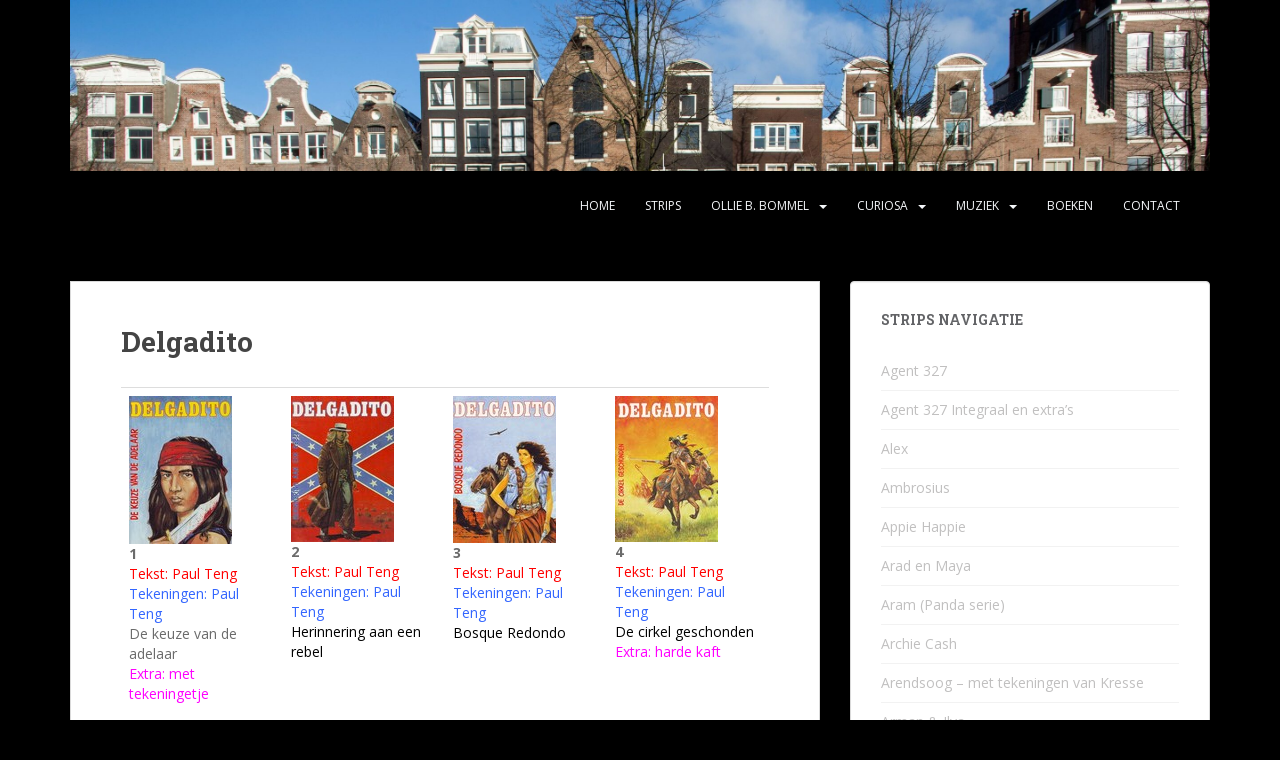

--- FILE ---
content_type: text/html; charset=UTF-8
request_url: https://kohlerskatalogus.nl/delgadito/
body_size: 11178
content:
<!doctype html>
<!--[if !IE]>
<html class="no-js non-ie" lang="nl-NL"> <![endif]-->
<!--[if IE 7 ]>
<html class="no-js ie7" lang="nl-NL"> <![endif]-->
<!--[if IE 8 ]>
<html class="no-js ie8" lang="nl-NL"> <![endif]-->
<!--[if IE 9 ]>
<html class="no-js ie9" lang="nl-NL"> <![endif]-->
<!--[if gt IE 9]><!-->
<html class="no-js" lang="nl-NL"> <!--<![endif]-->
<head>
<meta charset="UTF-8">
<meta name="viewport" content="width=device-width, initial-scale=1">
<meta name="theme-color" content="#000000">
<link rel="profile" href="http://gmpg.org/xfn/11">

<title>Delgadito &#8211; Kohlerskatalogus</title>
<meta name='robots' content='max-image-preview:large' />
<link rel='dns-prefetch' href='//fonts.googleapis.com' />
<link rel="alternate" type="application/rss+xml" title="Kohlerskatalogus &raquo; feed" href="https://kohlerskatalogus.nl/feed/" />
<link rel="alternate" type="application/rss+xml" title="Kohlerskatalogus &raquo; reacties feed" href="https://kohlerskatalogus.nl/comments/feed/" />
<link rel="alternate" title="oEmbed (JSON)" type="application/json+oembed" href="https://kohlerskatalogus.nl/wp-json/oembed/1.0/embed?url=https%3A%2F%2Fkohlerskatalogus.nl%2Fdelgadito%2F" />
<link rel="alternate" title="oEmbed (XML)" type="text/xml+oembed" href="https://kohlerskatalogus.nl/wp-json/oembed/1.0/embed?url=https%3A%2F%2Fkohlerskatalogus.nl%2Fdelgadito%2F&#038;format=xml" />
<style id='wp-img-auto-sizes-contain-inline-css' type='text/css'>
img:is([sizes=auto i],[sizes^="auto," i]){contain-intrinsic-size:3000px 1500px}
/*# sourceURL=wp-img-auto-sizes-contain-inline-css */
</style>
<style id='wp-emoji-styles-inline-css' type='text/css'>

	img.wp-smiley, img.emoji {
		display: inline !important;
		border: none !important;
		box-shadow: none !important;
		height: 1em !important;
		width: 1em !important;
		margin: 0 0.07em !important;
		vertical-align: -0.1em !important;
		background: none !important;
		padding: 0 !important;
	}
/*# sourceURL=wp-emoji-styles-inline-css */
</style>
<style id='wp-block-library-inline-css' type='text/css'>
:root{--wp-block-synced-color:#7a00df;--wp-block-synced-color--rgb:122,0,223;--wp-bound-block-color:var(--wp-block-synced-color);--wp-editor-canvas-background:#ddd;--wp-admin-theme-color:#007cba;--wp-admin-theme-color--rgb:0,124,186;--wp-admin-theme-color-darker-10:#006ba1;--wp-admin-theme-color-darker-10--rgb:0,107,160.5;--wp-admin-theme-color-darker-20:#005a87;--wp-admin-theme-color-darker-20--rgb:0,90,135;--wp-admin-border-width-focus:2px}@media (min-resolution:192dpi){:root{--wp-admin-border-width-focus:1.5px}}.wp-element-button{cursor:pointer}:root .has-very-light-gray-background-color{background-color:#eee}:root .has-very-dark-gray-background-color{background-color:#313131}:root .has-very-light-gray-color{color:#eee}:root .has-very-dark-gray-color{color:#313131}:root .has-vivid-green-cyan-to-vivid-cyan-blue-gradient-background{background:linear-gradient(135deg,#00d084,#0693e3)}:root .has-purple-crush-gradient-background{background:linear-gradient(135deg,#34e2e4,#4721fb 50%,#ab1dfe)}:root .has-hazy-dawn-gradient-background{background:linear-gradient(135deg,#faaca8,#dad0ec)}:root .has-subdued-olive-gradient-background{background:linear-gradient(135deg,#fafae1,#67a671)}:root .has-atomic-cream-gradient-background{background:linear-gradient(135deg,#fdd79a,#004a59)}:root .has-nightshade-gradient-background{background:linear-gradient(135deg,#330968,#31cdcf)}:root .has-midnight-gradient-background{background:linear-gradient(135deg,#020381,#2874fc)}:root{--wp--preset--font-size--normal:16px;--wp--preset--font-size--huge:42px}.has-regular-font-size{font-size:1em}.has-larger-font-size{font-size:2.625em}.has-normal-font-size{font-size:var(--wp--preset--font-size--normal)}.has-huge-font-size{font-size:var(--wp--preset--font-size--huge)}.has-text-align-center{text-align:center}.has-text-align-left{text-align:left}.has-text-align-right{text-align:right}.has-fit-text{white-space:nowrap!important}#end-resizable-editor-section{display:none}.aligncenter{clear:both}.items-justified-left{justify-content:flex-start}.items-justified-center{justify-content:center}.items-justified-right{justify-content:flex-end}.items-justified-space-between{justify-content:space-between}.screen-reader-text{border:0;clip-path:inset(50%);height:1px;margin:-1px;overflow:hidden;padding:0;position:absolute;width:1px;word-wrap:normal!important}.screen-reader-text:focus{background-color:#ddd;clip-path:none;color:#444;display:block;font-size:1em;height:auto;left:5px;line-height:normal;padding:15px 23px 14px;text-decoration:none;top:5px;width:auto;z-index:100000}html :where(.has-border-color){border-style:solid}html :where([style*=border-top-color]){border-top-style:solid}html :where([style*=border-right-color]){border-right-style:solid}html :where([style*=border-bottom-color]){border-bottom-style:solid}html :where([style*=border-left-color]){border-left-style:solid}html :where([style*=border-width]){border-style:solid}html :where([style*=border-top-width]){border-top-style:solid}html :where([style*=border-right-width]){border-right-style:solid}html :where([style*=border-bottom-width]){border-bottom-style:solid}html :where([style*=border-left-width]){border-left-style:solid}html :where(img[class*=wp-image-]){height:auto;max-width:100%}:where(figure){margin:0 0 1em}html :where(.is-position-sticky){--wp-admin--admin-bar--position-offset:var(--wp-admin--admin-bar--height,0px)}@media screen and (max-width:600px){html :where(.is-position-sticky){--wp-admin--admin-bar--position-offset:0px}}

/*# sourceURL=wp-block-library-inline-css */
</style><style id='global-styles-inline-css' type='text/css'>
:root{--wp--preset--aspect-ratio--square: 1;--wp--preset--aspect-ratio--4-3: 4/3;--wp--preset--aspect-ratio--3-4: 3/4;--wp--preset--aspect-ratio--3-2: 3/2;--wp--preset--aspect-ratio--2-3: 2/3;--wp--preset--aspect-ratio--16-9: 16/9;--wp--preset--aspect-ratio--9-16: 9/16;--wp--preset--color--black: #000000;--wp--preset--color--cyan-bluish-gray: #abb8c3;--wp--preset--color--white: #ffffff;--wp--preset--color--pale-pink: #f78da7;--wp--preset--color--vivid-red: #cf2e2e;--wp--preset--color--luminous-vivid-orange: #ff6900;--wp--preset--color--luminous-vivid-amber: #fcb900;--wp--preset--color--light-green-cyan: #7bdcb5;--wp--preset--color--vivid-green-cyan: #00d084;--wp--preset--color--pale-cyan-blue: #8ed1fc;--wp--preset--color--vivid-cyan-blue: #0693e3;--wp--preset--color--vivid-purple: #9b51e0;--wp--preset--gradient--vivid-cyan-blue-to-vivid-purple: linear-gradient(135deg,rgb(6,147,227) 0%,rgb(155,81,224) 100%);--wp--preset--gradient--light-green-cyan-to-vivid-green-cyan: linear-gradient(135deg,rgb(122,220,180) 0%,rgb(0,208,130) 100%);--wp--preset--gradient--luminous-vivid-amber-to-luminous-vivid-orange: linear-gradient(135deg,rgb(252,185,0) 0%,rgb(255,105,0) 100%);--wp--preset--gradient--luminous-vivid-orange-to-vivid-red: linear-gradient(135deg,rgb(255,105,0) 0%,rgb(207,46,46) 100%);--wp--preset--gradient--very-light-gray-to-cyan-bluish-gray: linear-gradient(135deg,rgb(238,238,238) 0%,rgb(169,184,195) 100%);--wp--preset--gradient--cool-to-warm-spectrum: linear-gradient(135deg,rgb(74,234,220) 0%,rgb(151,120,209) 20%,rgb(207,42,186) 40%,rgb(238,44,130) 60%,rgb(251,105,98) 80%,rgb(254,248,76) 100%);--wp--preset--gradient--blush-light-purple: linear-gradient(135deg,rgb(255,206,236) 0%,rgb(152,150,240) 100%);--wp--preset--gradient--blush-bordeaux: linear-gradient(135deg,rgb(254,205,165) 0%,rgb(254,45,45) 50%,rgb(107,0,62) 100%);--wp--preset--gradient--luminous-dusk: linear-gradient(135deg,rgb(255,203,112) 0%,rgb(199,81,192) 50%,rgb(65,88,208) 100%);--wp--preset--gradient--pale-ocean: linear-gradient(135deg,rgb(255,245,203) 0%,rgb(182,227,212) 50%,rgb(51,167,181) 100%);--wp--preset--gradient--electric-grass: linear-gradient(135deg,rgb(202,248,128) 0%,rgb(113,206,126) 100%);--wp--preset--gradient--midnight: linear-gradient(135deg,rgb(2,3,129) 0%,rgb(40,116,252) 100%);--wp--preset--font-size--small: 13px;--wp--preset--font-size--medium: 20px;--wp--preset--font-size--large: 36px;--wp--preset--font-size--x-large: 42px;--wp--preset--spacing--20: 0.44rem;--wp--preset--spacing--30: 0.67rem;--wp--preset--spacing--40: 1rem;--wp--preset--spacing--50: 1.5rem;--wp--preset--spacing--60: 2.25rem;--wp--preset--spacing--70: 3.38rem;--wp--preset--spacing--80: 5.06rem;--wp--preset--shadow--natural: 6px 6px 9px rgba(0, 0, 0, 0.2);--wp--preset--shadow--deep: 12px 12px 50px rgba(0, 0, 0, 0.4);--wp--preset--shadow--sharp: 6px 6px 0px rgba(0, 0, 0, 0.2);--wp--preset--shadow--outlined: 6px 6px 0px -3px rgb(255, 255, 255), 6px 6px rgb(0, 0, 0);--wp--preset--shadow--crisp: 6px 6px 0px rgb(0, 0, 0);}:where(.is-layout-flex){gap: 0.5em;}:where(.is-layout-grid){gap: 0.5em;}body .is-layout-flex{display: flex;}.is-layout-flex{flex-wrap: wrap;align-items: center;}.is-layout-flex > :is(*, div){margin: 0;}body .is-layout-grid{display: grid;}.is-layout-grid > :is(*, div){margin: 0;}:where(.wp-block-columns.is-layout-flex){gap: 2em;}:where(.wp-block-columns.is-layout-grid){gap: 2em;}:where(.wp-block-post-template.is-layout-flex){gap: 1.25em;}:where(.wp-block-post-template.is-layout-grid){gap: 1.25em;}.has-black-color{color: var(--wp--preset--color--black) !important;}.has-cyan-bluish-gray-color{color: var(--wp--preset--color--cyan-bluish-gray) !important;}.has-white-color{color: var(--wp--preset--color--white) !important;}.has-pale-pink-color{color: var(--wp--preset--color--pale-pink) !important;}.has-vivid-red-color{color: var(--wp--preset--color--vivid-red) !important;}.has-luminous-vivid-orange-color{color: var(--wp--preset--color--luminous-vivid-orange) !important;}.has-luminous-vivid-amber-color{color: var(--wp--preset--color--luminous-vivid-amber) !important;}.has-light-green-cyan-color{color: var(--wp--preset--color--light-green-cyan) !important;}.has-vivid-green-cyan-color{color: var(--wp--preset--color--vivid-green-cyan) !important;}.has-pale-cyan-blue-color{color: var(--wp--preset--color--pale-cyan-blue) !important;}.has-vivid-cyan-blue-color{color: var(--wp--preset--color--vivid-cyan-blue) !important;}.has-vivid-purple-color{color: var(--wp--preset--color--vivid-purple) !important;}.has-black-background-color{background-color: var(--wp--preset--color--black) !important;}.has-cyan-bluish-gray-background-color{background-color: var(--wp--preset--color--cyan-bluish-gray) !important;}.has-white-background-color{background-color: var(--wp--preset--color--white) !important;}.has-pale-pink-background-color{background-color: var(--wp--preset--color--pale-pink) !important;}.has-vivid-red-background-color{background-color: var(--wp--preset--color--vivid-red) !important;}.has-luminous-vivid-orange-background-color{background-color: var(--wp--preset--color--luminous-vivid-orange) !important;}.has-luminous-vivid-amber-background-color{background-color: var(--wp--preset--color--luminous-vivid-amber) !important;}.has-light-green-cyan-background-color{background-color: var(--wp--preset--color--light-green-cyan) !important;}.has-vivid-green-cyan-background-color{background-color: var(--wp--preset--color--vivid-green-cyan) !important;}.has-pale-cyan-blue-background-color{background-color: var(--wp--preset--color--pale-cyan-blue) !important;}.has-vivid-cyan-blue-background-color{background-color: var(--wp--preset--color--vivid-cyan-blue) !important;}.has-vivid-purple-background-color{background-color: var(--wp--preset--color--vivid-purple) !important;}.has-black-border-color{border-color: var(--wp--preset--color--black) !important;}.has-cyan-bluish-gray-border-color{border-color: var(--wp--preset--color--cyan-bluish-gray) !important;}.has-white-border-color{border-color: var(--wp--preset--color--white) !important;}.has-pale-pink-border-color{border-color: var(--wp--preset--color--pale-pink) !important;}.has-vivid-red-border-color{border-color: var(--wp--preset--color--vivid-red) !important;}.has-luminous-vivid-orange-border-color{border-color: var(--wp--preset--color--luminous-vivid-orange) !important;}.has-luminous-vivid-amber-border-color{border-color: var(--wp--preset--color--luminous-vivid-amber) !important;}.has-light-green-cyan-border-color{border-color: var(--wp--preset--color--light-green-cyan) !important;}.has-vivid-green-cyan-border-color{border-color: var(--wp--preset--color--vivid-green-cyan) !important;}.has-pale-cyan-blue-border-color{border-color: var(--wp--preset--color--pale-cyan-blue) !important;}.has-vivid-cyan-blue-border-color{border-color: var(--wp--preset--color--vivid-cyan-blue) !important;}.has-vivid-purple-border-color{border-color: var(--wp--preset--color--vivid-purple) !important;}.has-vivid-cyan-blue-to-vivid-purple-gradient-background{background: var(--wp--preset--gradient--vivid-cyan-blue-to-vivid-purple) !important;}.has-light-green-cyan-to-vivid-green-cyan-gradient-background{background: var(--wp--preset--gradient--light-green-cyan-to-vivid-green-cyan) !important;}.has-luminous-vivid-amber-to-luminous-vivid-orange-gradient-background{background: var(--wp--preset--gradient--luminous-vivid-amber-to-luminous-vivid-orange) !important;}.has-luminous-vivid-orange-to-vivid-red-gradient-background{background: var(--wp--preset--gradient--luminous-vivid-orange-to-vivid-red) !important;}.has-very-light-gray-to-cyan-bluish-gray-gradient-background{background: var(--wp--preset--gradient--very-light-gray-to-cyan-bluish-gray) !important;}.has-cool-to-warm-spectrum-gradient-background{background: var(--wp--preset--gradient--cool-to-warm-spectrum) !important;}.has-blush-light-purple-gradient-background{background: var(--wp--preset--gradient--blush-light-purple) !important;}.has-blush-bordeaux-gradient-background{background: var(--wp--preset--gradient--blush-bordeaux) !important;}.has-luminous-dusk-gradient-background{background: var(--wp--preset--gradient--luminous-dusk) !important;}.has-pale-ocean-gradient-background{background: var(--wp--preset--gradient--pale-ocean) !important;}.has-electric-grass-gradient-background{background: var(--wp--preset--gradient--electric-grass) !important;}.has-midnight-gradient-background{background: var(--wp--preset--gradient--midnight) !important;}.has-small-font-size{font-size: var(--wp--preset--font-size--small) !important;}.has-medium-font-size{font-size: var(--wp--preset--font-size--medium) !important;}.has-large-font-size{font-size: var(--wp--preset--font-size--large) !important;}.has-x-large-font-size{font-size: var(--wp--preset--font-size--x-large) !important;}
/*# sourceURL=global-styles-inline-css */
</style>

<style id='classic-theme-styles-inline-css' type='text/css'>
/*! This file is auto-generated */
.wp-block-button__link{color:#fff;background-color:#32373c;border-radius:9999px;box-shadow:none;text-decoration:none;padding:calc(.667em + 2px) calc(1.333em + 2px);font-size:1.125em}.wp-block-file__button{background:#32373c;color:#fff;text-decoration:none}
/*# sourceURL=/wp-includes/css/classic-themes.min.css */
</style>
<link rel='stylesheet' id='sparkling-bootstrap-css' href='https://kohlerskatalogus.nl/wp-content/themes/sparkling/assets/css/bootstrap.min.css?ver=6.9' type='text/css' media='all' />
<link rel='stylesheet' id='sparkling-icons-css' href='https://kohlerskatalogus.nl/wp-content/themes/sparkling/assets/css/fontawesome-all.min.css?ver=5.1.1.' type='text/css' media='all' />
<link rel='stylesheet' id='sparkling-fonts-css' href='//fonts.googleapis.com/css?family=Open+Sans%3A400italic%2C400%2C600%2C700%7CRoboto+Slab%3A400%2C300%2C700&#038;ver=6.9' type='text/css' media='all' />
<link rel='stylesheet' id='sparkling-style-css' href='https://kohlerskatalogus.nl/wp-content/themes/sparkling/style.css?ver=2.4.2' type='text/css' media='all' />
<script type="text/javascript" src="https://kohlerskatalogus.nl/wp-includes/js/jquery/jquery.min.js?ver=3.7.1" id="jquery-core-js"></script>
<script type="text/javascript" src="https://kohlerskatalogus.nl/wp-includes/js/jquery/jquery-migrate.min.js?ver=3.4.1" id="jquery-migrate-js"></script>
<script type="text/javascript" src="https://kohlerskatalogus.nl/wp-content/themes/sparkling/assets/js/vendor/bootstrap.min.js?ver=6.9" id="sparkling-bootstrapjs-js"></script>
<script type="text/javascript" src="https://kohlerskatalogus.nl/wp-content/themes/sparkling/assets/js/functions.js?ver=20180503" id="sparkling-functions-js"></script>
<link rel="https://api.w.org/" href="https://kohlerskatalogus.nl/wp-json/" /><link rel="alternate" title="JSON" type="application/json" href="https://kohlerskatalogus.nl/wp-json/wp/v2/pages/739" /><link rel="EditURI" type="application/rsd+xml" title="RSD" href="https://kohlerskatalogus.nl/xmlrpc.php?rsd" />
<meta name="generator" content="WordPress 6.9" />
<link rel="canonical" href="https://kohlerskatalogus.nl/delgadito/" />
<link rel='shortlink' href='https://kohlerskatalogus.nl/?p=739' />
<style type="text/css">.navbar.navbar-default, .navbar-default .navbar-nav .open .dropdown-menu > li > a {background-color: #000000;}.navbar-default .navbar-nav > li:hover > a, .navbar-default .navbar-nav > li:focus-within > a, .navbar-nav > li:hover > .caret, .navbar-nav > li:focus-within > .caret, .navbar-default .navbar-nav.sparkling-mobile-menu > li.open > a, .navbar-default .navbar-nav.sparkling-mobile-menu > li.open > .caret, .navbar-default .navbar-nav > li:hover, .navbar-default .navbar-nav > li:focus-within, .navbar-default .navbar-nav > .active > a, .navbar-default .navbar-nav > .active > .caret, .navbar-default .navbar-nav > .active > a:hover, .navbar-default .navbar-nav > .active > a:focus, .navbar-default .navbar-nav > li > a:hover, .navbar-default .navbar-nav > li > a:focus, .navbar-default .navbar-nav > .open > a, .navbar-default .navbar-nav > .open > a:hover, .navbar-default .navbar-nav > .open > a:focus {color: #eeee22;}@media (max-width: 767px){ .navbar-default .navbar-nav > li.open > a, .navbar-default .navbar-nav > li.open > .caret { color: #eeee22 !important; } }.dropdown-menu {background-color: #ffffff;}.navbar-default .navbar-nav .dropdown-menu > li:hover, .navbar-default .navbar-nav .dropdown-menu > li:focus-within, .dropdown-menu > .active {background-color: #727272;}@media (max-width: 767px) {.navbar-default .navbar-nav .dropdown-menu > li:hover, .navbar-default .navbar-nav .dropdown-menu > li:focus, .dropdown-menu > .active {background: transparent;} }</style>		<style type="text/css">
				.navbar > .container .navbar-brand {
			color: #000000;
		}
		</style>
	<style type="text/css" id="custom-background-css">
body.custom-background { background-color: #000000; }
</style>
			<style type="text/css" id="wp-custom-css">
			#secondary .widget a (
  color : #000000
)		</style>
		
</head>

<body class="wp-singular page-template-default page page-id-739 custom-background wp-theme-sparkling">
	<a class="sr-only sr-only-focusable" href="#content">Skip to main content</a>
<div id="page" class="hfeed site">

	<header id="masthead" class="site-header" role="banner">
		<nav class="navbar navbar-default
		" role="navigation">
			<div class="container">
				<div class="row">
					<div class="site-navigation-inner col-sm-12">
						<div class="navbar-header">


														<div id="logo">
																																<a href="https://kohlerskatalogus.nl/"><img src="https://kohlerskatalogus.nl/wp-content/uploads/2022/03/Amsterdam-homepagina-scaled.jpg"  height="385" width="2560" alt="Kohlerskatalogus"/></a>
																																</div><!-- end of #logo -->

							<button type="button" class="btn navbar-toggle" data-toggle="collapse" data-target=".navbar-ex1-collapse">
								<span class="sr-only">Toggle navigation</span>
								<span class="icon-bar"></span>
								<span class="icon-bar"></span>
								<span class="icon-bar"></span>
							</button>
						</div>



						<div class="collapse navbar-collapse navbar-ex1-collapse"><ul id="menu-hoofdmenu" class="nav navbar-nav"><li id="menu-item-88" class="menu-item menu-item-type-post_type menu-item-object-page menu-item-home menu-item-88"><a href="https://kohlerskatalogus.nl/">Home</a></li>
<li id="menu-item-103" class="menu-item menu-item-type-custom menu-item-object-custom menu-item-103"><a href="https://kohlerskatalogus.nl/agent-327/">Strips</a></li>
<li id="menu-item-2263" class="menu-item menu-item-type-custom menu-item-object-custom menu-item-has-children menu-item-2263 dropdown"><a href="#">Ollie B. Bommel</a><span class="caret sparkling-dropdown"></span>
<ul role="menu" class=" dropdown-menu">
	<li id="menu-item-2267" class="menu-item menu-item-type-post_type menu-item-object-page menu-item-2267"><a href="https://kohlerskatalogus.nl/bezige-bij-blauwe-serie/">Bezige Bij / Blauwe serie</a></li>
	<li id="menu-item-2873" class="menu-item menu-item-type-post_type menu-item-object-page menu-item-2873"><a href="https://kohlerskatalogus.nl/mtcv-uitgaven-van-tp-obb-en-anderen/">MTCV uitgaven van TP, OBB en anderen</a></li>
	<li id="menu-item-2584" class="menu-item menu-item-type-post_type menu-item-object-page menu-item-2584"><a href="https://kohlerskatalogus.nl/tom-poes-oberon-amsterdam-boek/">Tom Poes (Oberon/Amsterdam Boek)</a></li>
	<li id="menu-item-2583" class="menu-item menu-item-type-post_type menu-item-object-page menu-item-2583"><a href="https://kohlerskatalogus.nl/tom-poes-collectie-uit-donald-duck-panda/">Tom Poes (Collectie uit Donald Duck- Panda)</a></li>
	<li id="menu-item-2600" class="menu-item menu-item-type-post_type menu-item-object-page menu-item-2600"><a href="https://kohlerskatalogus.nl/tom-poes-uitgeverij-cliche/">Tom Poes (uitgeverij Cliché)</a></li>
	<li id="menu-item-2715" class="menu-item menu-item-type-post_type menu-item-object-page menu-item-2715"><a href="https://kohlerskatalogus.nl/tp-en-ob-bommel-de-bezige-bij-het-stripschap/">TP en OB Bommel (De Bezige Bij – Het Stripschap)</a></li>
	<li id="menu-item-2899" class="menu-item menu-item-type-post_type menu-item-object-page menu-item-2899"><a href="https://kohlerskatalogus.nl/tp-en-obb-verschillende-verhalen/">TP en OBB verschillende verhalen</a></li>
	<li id="menu-item-2730" class="menu-item menu-item-type-post_type menu-item-object-page menu-item-2730"><a href="https://kohlerskatalogus.nl/anderen-over-tp-en-obb/">Anderen over TP en OBB</a></li>
</ul>
</li>
<li id="menu-item-2256" class="menu-item menu-item-type-custom menu-item-object-custom menu-item-has-children menu-item-2256 dropdown"><a href="#">Curiosa</a><span class="caret sparkling-dropdown"></span>
<ul role="menu" class=" dropdown-menu">
	<li id="menu-item-2189" class="menu-item menu-item-type-post_type menu-item-object-page menu-item-2189"><a href="https://kohlerskatalogus.nl/autos-robbedoes-en-kwabbernoot/">Autos Robbedoes en Kwabbernoot</a></li>
	<li id="menu-item-2261" class="menu-item menu-item-type-post_type menu-item-object-page menu-item-2261"><a href="https://kohlerskatalogus.nl/guust-figuurtjes/">Guust figuurtjes</a></li>
	<li id="menu-item-2631" class="menu-item menu-item-type-post_type menu-item-object-page menu-item-2631"><a href="https://kohlerskatalogus.nl/kuifje-autos/">Kuifje auto’s</a></li>
	<li id="menu-item-2754" class="menu-item menu-item-type-post_type menu-item-object-page menu-item-2754"><a href="https://kohlerskatalogus.nl/tom-poes-en-ollie-b-bommel-curiosa/">Tom Poes en Ollie B. Bommel Curiosa</a></li>
</ul>
</li>
<li id="menu-item-3023" class="menu-item menu-item-type-custom menu-item-object-custom menu-item-has-children menu-item-3023 dropdown"><a href="#">Muziek</a><span class="caret sparkling-dropdown"></span>
<ul role="menu" class=" dropdown-menu">
	<li id="menu-item-3024" class="menu-item menu-item-type-custom menu-item-object-custom menu-item-has-children menu-item-3024 dropdown"><a href="#">Vinyl</a><span class="caret sparkling-dropdown"></span>
	<ul role="menu" class=" dropdown-menu">
		<li id="menu-item-3025" class="menu-item menu-item-type-custom menu-item-object-custom menu-item-has-children menu-item-3025 dropdown"><a href="#">LP&#8217;s</a><span class="caret sparkling-dropdown"></span>
		<ul role="menu" class=" dropdown-menu">
			<li id="menu-item-3033" class="menu-item menu-item-type-post_type menu-item-object-page menu-item-3033"><a href="https://kohlerskatalogus.nl/beatles/">Beatles</a></li>
		</ul>
</li>
		<li id="menu-item-3026" class="menu-item menu-item-type-custom menu-item-object-custom menu-item-3026"><a href="#">Singles</a></li>
	</ul>
</li>
</ul>
</li>
<li id="menu-item-3022" class="menu-item menu-item-type-custom menu-item-object-custom menu-item-3022"><a href="#">Boeken</a></li>
<li id="menu-item-85" class="menu-item menu-item-type-post_type menu-item-object-page menu-item-85"><a href="https://kohlerskatalogus.nl/contact/">Contact</a></li>
</ul></div>


					</div>
				</div>
			</div>
		</nav><!-- .site-navigation -->
	</header><!-- #masthead -->

	<div id="content" class="site-content">

		<div class="top-section">
								</div>

		<div class="container main-content-area">
						<div class="row side-pull-left">
				<div class="main-content-inner col-sm-12 col-md-8">

	<div id="primary" class="content-area">

		<main id="main" class="site-main" role="main">

			
				

<div class="post-inner-content">
<article id="post-739" class="post-739 page type-page status-publish hentry">
	<header class="entry-header page-header">
		<h1 class="entry-title">Delgadito</h1>
	</header><!-- .entry-header -->

	<div class="entry-content">
		<table  class=" table table-hover" style="border-collapse: collapse; width: 100%;">
<tbody>
<tr>
<td style="width: 25%;"><strong><img decoding="async" class="alignnone size-full wp-image-745" src="https://kohlerskatalogus.nl/wp-content/uploads/2022/03/De-keuze-van-de-Adelaar.jpg" alt="" width="103" height="148" /><br />
1</strong><br />
<span style="color: #ff0000;">Tekst: Paul Teng</span><br />
<span style="color: #3366ff;">Tekeningen: Paul Teng</span><br />
De keuze van de adelaar<br />
<span style="color: #ff00ff;">Extra: met tekeningetje</span></td>
<td style="width: 25%;"><strong><img decoding="async" class="alignnone size-full wp-image-742" src="https://kohlerskatalogus.nl/wp-content/uploads/2022/03/Herinnering-aan-een-rebel.jpg" alt="" width="103" height="146" /><br />
2</strong><br />
<span style="color: #ff0000;">Tekst: Paul Teng</span><br />
<span style="color: #3366ff;">Tekeningen: Paul Teng<br />
<span style="color: #000000;">Herinnering aan een rebel</span><br />
</span></td>
<td style="width: 25%;"><strong><img decoding="async" class="alignnone size-full wp-image-743" src="https://kohlerskatalogus.nl/wp-content/uploads/2022/03/Bosque-Redondo.jpg" alt="" width="103" height="147" /><br />
3</strong><br />
<span style="color: #ff0000;">Tekst: Paul Teng</span><br />
<span style="color: #3366ff;">Tekeningen: Paul Teng<br />
<span style="color: #000000;">Bosque Redondo</span><br />
</span></td>
<td style="width: 25%;"><strong><img loading="lazy" decoding="async" class="alignnone size-full wp-image-744" src="https://kohlerskatalogus.nl/wp-content/uploads/2022/03/De-cirkel-geschonden.jpg" alt="" width="103" height="146" /><br />
4</strong><br />
<span style="color: #ff0000;">Tekst: Paul Teng</span><br />
<span style="color: #3366ff;">Tekeningen: Paul Teng<br />
<span style="color: #000000;">De cirkel geschonden<br />
</span><span style="color: #ff00ff;">Extra: harde kaft</span></span></td>
</tr>
</tbody>
</table>

		</div><!-- .entry-content -->

	</article><!-- #post-## -->
</div>

				
			
		</main><!-- #main -->
	</div><!-- #primary -->

</div><!-- close .main-content-inner -->
<div id="secondary" class="widget-area col-sm-12 col-md-4" role="complementary">
	<div class="well">
				<aside id="nav_menu-2" class="widget widget_nav_menu"><h3 class="widget-title">Strips navigatie</h3><div class="menu-strips-navigatiemenu-container"><ul id="menu-strips-navigatiemenu" class="menu"><li id="menu-item-100" class="menu-item menu-item-type-post_type menu-item-object-page menu-item-100"><a href="https://kohlerskatalogus.nl/agent-327/">Agent 327</a></li>
<li id="menu-item-231" class="menu-item menu-item-type-post_type menu-item-object-page menu-item-231"><a href="https://kohlerskatalogus.nl/agent-327-integraal-en-extras/">Agent 327 Integraal en extra’s</a></li>
<li id="menu-item-111" class="menu-item menu-item-type-post_type menu-item-object-page menu-item-111"><a href="https://kohlerskatalogus.nl/alex/">Alex</a></li>
<li id="menu-item-300" class="menu-item menu-item-type-post_type menu-item-object-page menu-item-300"><a href="https://kohlerskatalogus.nl/ambrosius/">Ambrosius</a></li>
<li id="menu-item-108" class="menu-item menu-item-type-post_type menu-item-object-page menu-item-108"><a href="https://kohlerskatalogus.nl/appie-happie/">Appie Happie</a></li>
<li id="menu-item-279" class="menu-item menu-item-type-post_type menu-item-object-page menu-item-279"><a href="https://kohlerskatalogus.nl/arad-en-maya/">Arad en Maya</a></li>
<li id="menu-item-322" class="menu-item menu-item-type-post_type menu-item-object-page menu-item-322"><a href="https://kohlerskatalogus.nl/aram/">Aram (Panda serie)</a></li>
<li id="menu-item-335" class="menu-item menu-item-type-post_type menu-item-object-page menu-item-335"><a href="https://kohlerskatalogus.nl/archie-cash/">Archie Cash</a></li>
<li id="menu-item-3073" class="menu-item menu-item-type-post_type menu-item-object-page menu-item-3073"><a href="https://kohlerskatalogus.nl/arendsoog-met-tekeningen-van-kresse/">Arendsoog – met tekeningen van Kresse</a></li>
<li id="menu-item-312" class="menu-item menu-item-type-post_type menu-item-object-page menu-item-312"><a href="https://kohlerskatalogus.nl/arman-ilva/">Arman &#038; Ilva</a></li>
<li id="menu-item-101" class="menu-item menu-item-type-post_type menu-item-object-page menu-item-101"><a href="https://kohlerskatalogus.nl/asterix/">Astérix</a></li>
<li id="menu-item-355" class="menu-item menu-item-type-post_type menu-item-object-page menu-item-355"><a href="https://kohlerskatalogus.nl/baard-en-kale/">Baard en Kale</a></li>
<li id="menu-item-2305" class="menu-item menu-item-type-post_type menu-item-object-page menu-item-2305"><a href="https://kohlerskatalogus.nl/baron-van-tast/">Baron van Tast</a></li>
<li id="menu-item-402" class="menu-item menu-item-type-post_type menu-item-object-page menu-item-402"><a href="https://kohlerskatalogus.nl/bernard-prince/">Bernard Prince</a></li>
<li id="menu-item-767" class="menu-item menu-item-type-post_type menu-item-object-page menu-item-767"><a href="https://kohlerskatalogus.nl/er-was-eens-n-voorbijganger/">Bilal (Er was eens ‘n voorbijganger)</a></li>
<li id="menu-item-443" class="menu-item menu-item-type-post_type menu-item-object-page menu-item-443"><a href="https://kohlerskatalogus.nl/blake-en-mortimer/">Blake en Mortimer</a></li>
<li id="menu-item-491" class="menu-item menu-item-type-post_type menu-item-object-page menu-item-491"><a href="https://kohlerskatalogus.nl/de-blauwbloezen/">De Blauwbloezen</a></li>
<li id="menu-item-2809" class="menu-item menu-item-type-post_type menu-item-object-page menu-item-2809"><a href="https://kohlerskatalogus.nl/bloedkoninginnen/">Bloedkoninginnen</a></li>
<li id="menu-item-622" class="menu-item menu-item-type-post_type menu-item-object-page menu-item-622"><a href="https://kohlerskatalogus.nl/blueberry/">Blueberry</a></li>
<li id="menu-item-676" class="menu-item menu-item-type-post_type menu-item-object-page menu-item-676"><a href="https://kohlerskatalogus.nl/blueberry-de-jonge-jaren-van-blueberry/">Blueberry (De jonge jaren van Blueberry)</a></li>
<li id="menu-item-666" class="menu-item menu-item-type-post_type menu-item-object-page menu-item-666"><a href="https://kohlerskatalogus.nl/marshal-blueberry/">Blueberry (Marshal Blueberry)</a></li>
<li id="menu-item-688" class="menu-item menu-item-type-post_type menu-item-object-page menu-item-688"><a href="https://kohlerskatalogus.nl/blueberry-mister-blueberry/">Blueberry (Mister Blueberry)</a></li>
<li id="menu-item-520" class="menu-item menu-item-type-post_type menu-item-object-page menu-item-520"><a href="https://kohlerskatalogus.nl/bob-morane/">Bob Morane</a></li>
<li id="menu-item-589" class="menu-item menu-item-type-post_type menu-item-object-page menu-item-589"><a href="https://kohlerskatalogus.nl/bollie-en-billie/">Bollie en Billie</a></li>
<li id="menu-item-563" class="menu-item menu-item-type-post_type menu-item-object-page menu-item-563"><a href="https://kohlerskatalogus.nl/bruce-j-hawker/">Bruce J. Hawker</a></li>
<li id="menu-item-570" class="menu-item menu-item-type-post_type menu-item-object-page menu-item-570"><a href="https://kohlerskatalogus.nl/bruno-brazil/">Bruno Brazil</a></li>
<li id="menu-item-1336" class="menu-item menu-item-type-post_type menu-item-object-page menu-item-1336"><a href="https://kohlerskatalogus.nl/buck-danny/">Buck Danny</a></li>
<li id="menu-item-599" class="menu-item menu-item-type-post_type menu-item-object-page menu-item-599"><a href="https://kohlerskatalogus.nl/buddy-longway/">Buddy Longway</a></li>
<li id="menu-item-711" class="menu-item menu-item-type-post_type menu-item-object-page menu-item-711"><a href="https://kohlerskatalogus.nl/chlorophyl/">Chlorophyl</a></li>
<li id="menu-item-715" class="menu-item menu-item-type-post_type menu-item-object-page menu-item-715"><a href="https://kohlerskatalogus.nl/comanche/">Comanche</a></li>
<li id="menu-item-2115" class="menu-item menu-item-type-post_type menu-item-object-page menu-item-2115"><a href="https://kohlerskatalogus.nl/conan-de-barbaar/">Conan de Barbaar</a></li>
<li id="menu-item-730" class="menu-item menu-item-type-post_type menu-item-object-page menu-item-730"><a href="https://kohlerskatalogus.nl/corentin/">Corentin</a></li>
<li id="menu-item-2176" class="menu-item menu-item-type-post_type menu-item-object-page menu-item-2176"><a href="https://kohlerskatalogus.nl/cori-de-scheepsjongen/">Cori de scheepsjongen</a></li>
<li id="menu-item-2327" class="menu-item menu-item-type-post_type menu-item-object-page menu-item-2327"><a href="https://kohlerskatalogus.nl/dan-cooper/">Dan Cooper</a></li>
<li id="menu-item-741" class="menu-item menu-item-type-post_type menu-item-object-page current-menu-item page_item page-item-739 current_page_item menu-item-741"><a href="https://kohlerskatalogus.nl/delgadito/" aria-current="page">Delgadito</a></li>
<li id="menu-item-750" class="menu-item menu-item-type-post_type menu-item-object-page menu-item-750"><a href="https://kohlerskatalogus.nl/dick-bos/">Dick Bos</a></li>
<li id="menu-item-852" class="menu-item menu-item-type-post_type menu-item-object-page menu-item-852"><a href="https://kohlerskatalogus.nl/dommel/">Dommel</a></li>
<li id="menu-item-2101" class="menu-item menu-item-type-post_type menu-item-object-page menu-item-2101"><a href="https://kohlerskatalogus.nl/douwe-dabbert/">Douwe Dabbert</a></li>
<li id="menu-item-811" class="menu-item menu-item-type-post_type menu-item-object-page menu-item-811"><a href="https://kohlerskatalogus.nl/durango/">Durango</a></li>
<li id="menu-item-904" class="menu-item menu-item-type-post_type menu-item-object-page menu-item-904"><a href="https://kohlerskatalogus.nl/een-man-een-avontuur/">Een man een avontuur</a></li>
<li id="menu-item-870" class="menu-item menu-item-type-post_type menu-item-object-page menu-item-870"><a href="https://kohlerskatalogus.nl/eppo/">Eppo</a></li>
<li id="menu-item-780" class="menu-item menu-item-type-post_type menu-item-object-page menu-item-780"><a href="https://kohlerskatalogus.nl/eric-de-noorman-volledige-werken/">Eric de Noorman, volledige werken</a></li>
<li id="menu-item-1189" class="menu-item menu-item-type-post_type menu-item-object-page menu-item-1189"><a href="https://kohlerskatalogus.nl/fc-knudde/">FC Knudde</a></li>
<li id="menu-item-882" class="menu-item menu-item-type-post_type menu-item-object-page menu-item-882"><a href="https://kohlerskatalogus.nl/flip-flink/">Flip Flink</a></li>
<li id="menu-item-916" class="menu-item menu-item-type-post_type menu-item-object-page menu-item-916"><a href="https://kohlerskatalogus.nl/franka/">Franka</a></li>
<li id="menu-item-1019" class="menu-item menu-item-type-post_type menu-item-object-page menu-item-1019"><a href="https://kohlerskatalogus.nl/de-generaal/">De Generaal</a></li>
<li id="menu-item-2131" class="menu-item menu-item-type-post_type menu-item-object-page menu-item-2131"><a href="https://kohlerskatalogus.nl/grote-pyr/">Grote Pyr</a></li>
<li id="menu-item-972" class="menu-item menu-item-type-post_type menu-item-object-page menu-item-972"><a href="https://kohlerskatalogus.nl/guus-slim/">Guus Slim</a></li>
<li id="menu-item-992" class="menu-item menu-item-type-post_type menu-item-object-page menu-item-992"><a href="https://kohlerskatalogus.nl/guust/">Guust</a></li>
<li id="menu-item-2255" class="menu-item menu-item-type-post_type menu-item-object-page menu-item-2255"><a href="https://kohlerskatalogus.nl/hagar-de-verschrikkelijke/">Hägar de verschrikkelijke</a></li>
<li id="menu-item-1048" class="menu-item menu-item-type-post_type menu-item-object-page menu-item-1048"><a href="https://kohlerskatalogus.nl/hoempa-pa/">Hoempa Pa</a></li>
<li id="menu-item-1086" class="menu-item menu-item-type-post_type menu-item-object-page menu-item-1086"><a href="https://kohlerskatalogus.nl/jan-kordaat/">Jan Kordaat</a></li>
<li id="menu-item-1682" class="menu-item menu-item-type-post_type menu-item-object-page menu-item-1682"><a href="https://kohlerskatalogus.nl/jeremiah/">Jeremiah</a></li>
<li id="menu-item-2800" class="menu-item menu-item-type-post_type menu-item-object-page menu-item-2800"><a href="https://kohlerskatalogus.nl/jeremiah-johnson/">Jeremiah Johnson</a></li>
<li id="menu-item-1093" class="menu-item menu-item-type-post_type menu-item-object-page menu-item-1093"><a href="https://kohlerskatalogus.nl/jerry-spring/">Jerry Spring</a></li>
<li id="menu-item-825" class="menu-item menu-item-type-post_type menu-item-object-page menu-item-825"><a href="https://kohlerskatalogus.nl/jeugdzonden/">Jeugdzonden</a></li>
<li id="menu-item-1945" class="menu-item menu-item-type-post_type menu-item-object-page menu-item-1945"><a href="https://kohlerskatalogus.nl/joe-bar-team/">Joe Bar Team</a></li>
<li id="menu-item-2314" class="menu-item menu-item-type-post_type menu-item-object-page menu-item-2314"><a href="https://kohlerskatalogus.nl/johan-en-pirrewiet-2/">Johan en Pirrewiet</a></li>
<li id="menu-item-1059" class="menu-item menu-item-type-post_type menu-item-object-page menu-item-1059"><a href="https://kohlerskatalogus.nl/johnny-goodbye/">Johnny Goodbye</a></li>
<li id="menu-item-1134" class="menu-item menu-item-type-post_type menu-item-object-page menu-item-1134"><a href="https://kohlerskatalogus.nl/jonathan/">Jonathan</a></li>
<li id="menu-item-1131" class="menu-item menu-item-type-post_type menu-item-object-page menu-item-1131"><a href="https://kohlerskatalogus.nl/jonathan-cartland/">Jonathan Cartland</a></li>
<li id="menu-item-1144" class="menu-item menu-item-type-post_type menu-item-object-page menu-item-1144"><a href="https://kohlerskatalogus.nl/jugurtha/">Jugurtha</a></li>
<li id="menu-item-3237" class="menu-item menu-item-type-post_type menu-item-object-page menu-item-3237"><a href="https://kohlerskatalogus.nl/kresse-diverse/">Kresse diverse</a></li>
<li id="menu-item-2077" class="menu-item menu-item-type-post_type menu-item-object-page menu-item-2077"><a href="https://kohlerskatalogus.nl/kuifje/">Kuifje</a></li>
<li id="menu-item-1035" class="menu-item menu-item-type-post_type menu-item-object-page menu-item-1035"><a href="https://kohlerskatalogus.nl/lefranc/">Lefranc</a></li>
<li id="menu-item-1211" class="menu-item menu-item-type-post_type menu-item-object-page menu-item-1211"><a href="https://kohlerskatalogus.nl/leonardo-oberon/">Leonardo (Oberon)</a></li>
<li id="menu-item-1214" class="menu-item menu-item-type-post_type menu-item-object-page menu-item-1214"><a href="https://kohlerskatalogus.nl/luc-orient/">Luc Orient</a></li>
<li id="menu-item-1283" class="menu-item menu-item-type-post_type menu-item-object-page menu-item-1283"><a href="https://kohlerskatalogus.nl/lucky-luke/">Lucky Luke</a></li>
<li id="menu-item-1192" class="menu-item menu-item-type-post_type menu-item-object-page menu-item-1192"><a href="https://kohlerskatalogus.nl/maarten-milaan/">Maarten Milaan</a></li>
<li id="menu-item-1248" class="menu-item menu-item-type-post_type menu-item-object-page menu-item-1248"><a href="https://kohlerskatalogus.nl/mac-coy/">Mac Coy</a></li>
<li id="menu-item-1379" class="menu-item menu-item-type-post_type menu-item-object-page menu-item-1379"><a href="https://kohlerskatalogus.nl/de-macaronis/">De Macaroni’s</a></li>
<li id="menu-item-1176" class="menu-item menu-item-type-post_type menu-item-object-page menu-item-1176"><a href="https://kohlerskatalogus.nl/marsupilami/">Marsupilami</a></li>
<li id="menu-item-2138" class="menu-item menu-item-type-post_type menu-item-object-page menu-item-2138"><a href="https://kohlerskatalogus.nl/mathai-dor/">Mathai-Dor</a></li>
<li id="menu-item-1236" class="menu-item menu-item-type-post_type menu-item-object-page menu-item-1236"><a href="https://kohlerskatalogus.nl/michael-logan/">Michael Logan</a></li>
<li id="menu-item-1304" class="menu-item menu-item-type-post_type menu-item-object-page menu-item-1304"><a href="https://kohlerskatalogus.nl/michel-vaillant/">Michel Vaillant</a></li>
<li id="menu-item-2151" class="menu-item menu-item-type-post_type menu-item-object-page menu-item-2151"><a href="https://kohlerskatalogus.nl/mini-mensjes/">Mini-mensjes</a></li>
<li id="menu-item-1401" class="menu-item menu-item-type-post_type menu-item-object-page menu-item-1401"><a href="https://kohlerskatalogus.nl/olac-de-gladiator/">Olac de gladiator</a></li>
<li id="menu-item-2118" class="menu-item menu-item-type-post_type menu-item-object-page menu-item-2118"><a href="https://kohlerskatalogus.nl/olivier-blunder/">Olivier Blunder</a></li>
<li id="menu-item-2146" class="menu-item menu-item-type-post_type menu-item-object-page menu-item-2146"><a href="https://kohlerskatalogus.nl/papyrus/">Papyrus</a></li>
<li id="menu-item-1411" class="menu-item menu-item-type-post_type menu-item-object-page menu-item-1411"><a href="https://kohlerskatalogus.nl/rahan/">Rahan</a></li>
<li id="menu-item-1457" class="menu-item menu-item-type-post_type menu-item-object-page menu-item-1457"><a href="https://kohlerskatalogus.nl/ramiro/">Ramiro</a></li>
<li id="menu-item-1434" class="menu-item menu-item-type-post_type menu-item-object-page menu-item-1434"><a href="https://kohlerskatalogus.nl/ravian/">Ravian</a></li>
<li id="menu-item-2184" class="menu-item menu-item-type-post_type menu-item-object-page menu-item-2184"><a href="https://kohlerskatalogus.nl/richard-bantam/">Richard Bantam</a></li>
<li id="menu-item-1469" class="menu-item menu-item-type-post_type menu-item-object-page menu-item-1469"><a href="https://kohlerskatalogus.nl/rik-ringers/">Rik Ringers</a></li>
<li id="menu-item-1430" class="menu-item menu-item-type-post_type menu-item-object-page menu-item-1430"><a href="https://kohlerskatalogus.nl/ringo/">Ringo</a></li>
<li id="menu-item-1577" class="menu-item menu-item-type-post_type menu-item-object-page menu-item-1577"><a href="https://kohlerskatalogus.nl/robbedoes-en-kwabbernoot/">Robbedoes en Kwabbernoot</a></li>
<li id="menu-item-2998" class="menu-item menu-item-type-post_type menu-item-object-page menu-item-2998"><a href="https://kohlerskatalogus.nl/robbedoes-en-kwabbernoot-door-franquin/">Robbedoes en Kwabbernoot door Franquin</a></li>
<li id="menu-item-2171" class="menu-item menu-item-type-post_type menu-item-object-page menu-item-2171"><a href="https://kohlerskatalogus.nl/roderik/">Roderik</a></li>
<li id="menu-item-1599" class="menu-item menu-item-type-post_type menu-item-object-page menu-item-1599"><a href="https://kohlerskatalogus.nl/roel-dijkstra/">Roel Dijkstra</a></li>
<li id="menu-item-2299" class="menu-item menu-item-type-post_type menu-item-object-page menu-item-2299"><a href="https://kohlerskatalogus.nl/ronnie-hansen/">Ronnie Hansen</a></li>
<li id="menu-item-1560" class="menu-item menu-item-type-post_type menu-item-object-page menu-item-1560"><a href="https://kohlerskatalogus.nl/roodbaard/">Roodbaard</a></li>
<li id="menu-item-1697" class="menu-item menu-item-type-post_type menu-item-object-page menu-item-1697"><a href="https://kohlerskatalogus.nl/sammy/">Sammy</a></li>
<li id="menu-item-3018" class="menu-item menu-item-type-post_type menu-item-object-page menu-item-3018"><a href="https://kohlerskatalogus.nl/serpieri-western-collectie/">Serpieri western collectie</a></li>
<li id="menu-item-1671" class="menu-item menu-item-type-post_type menu-item-object-page menu-item-1671"><a href="https://kohlerskatalogus.nl/simon-van-de-rivier/">Simon van de rivier</a></li>
<li id="menu-item-1742" class="menu-item menu-item-type-post_type menu-item-object-page menu-item-1742"><a href="https://kohlerskatalogus.nl/de-smurfen/">De smurfen</a></li>
<li id="menu-item-2374" class="menu-item menu-item-type-post_type menu-item-object-page menu-item-2374"><a href="https://kohlerskatalogus.nl/stef-ardoba/">Stef Ardoba</a></li>
<li id="menu-item-1644" class="menu-item menu-item-type-post_type menu-item-object-page menu-item-1644"><a href="https://kohlerskatalogus.nl/storm-kronieken-van-de-buitenring/">Storm / De kronieken van de Buitenring</a></li>
<li id="menu-item-1611" class="menu-item menu-item-type-post_type menu-item-object-page menu-item-1611"><a href="https://kohlerskatalogus.nl/storm/">Storm / De kronieken van Pandarve</a></li>
<li id="menu-item-1648" class="menu-item menu-item-type-post_type menu-item-object-page menu-item-1648"><a href="https://kohlerskatalogus.nl/storm-de-kronieken-van-de-tussentijd/">Storm / De kronieken van de Tussentijd</a></li>
<li id="menu-item-1659" class="menu-item menu-item-type-post_type menu-item-object-page menu-item-1659"><a href="https://kohlerskatalogus.nl/storm-de-kronieken-van-roodhaar/">Storm / De kronieken van Roodhaar</a></li>
<li id="menu-item-2336" class="menu-item menu-item-type-post_type menu-item-object-page menu-item-2336"><a href="https://kohlerskatalogus.nl/suske-en-wiske-2-kleuren-plus-specials/">Suske en Wiske 2 kleuren plus specials</a></li>
<li id="menu-item-2353" class="menu-item menu-item-type-post_type menu-item-object-page menu-item-2353"><a href="https://kohlerskatalogus.nl/suske-en-wiske-kleur/">Suske en Wiske – kleuren</a></li>
<li id="menu-item-1365" class="menu-item menu-item-type-post_type menu-item-object-page menu-item-1365"><a href="https://kohlerskatalogus.nl/tanguy-en-laverdure/">Tanguy en Laverdure</a></li>
<li id="menu-item-1923" class="menu-item menu-item-type-post_type menu-item-object-page menu-item-1923"><a href="https://kohlerskatalogus.nl/tex-willer/">Tex Willer</a></li>
<li id="menu-item-1775" class="menu-item menu-item-type-post_type menu-item-object-page menu-item-1775"><a href="https://kohlerskatalogus.nl/thorgal/">Thorgal</a></li>
<li id="menu-item-1838" class="menu-item menu-item-type-post_type menu-item-object-page menu-item-1838"><a href="https://kohlerskatalogus.nl/thorgal-de-jonge-jaren/">Thorgal / De jonge jaren</a></li>
<li id="menu-item-1829" class="menu-item menu-item-type-post_type menu-item-object-page menu-item-1829"><a href="https://kohlerskatalogus.nl/thorgal-kriss-van-valnor/">Thorgal / Kriss van Valnor</a></li>
<li id="menu-item-1826" class="menu-item menu-item-type-post_type menu-item-object-page menu-item-1826"><a href="https://kohlerskatalogus.nl/thorgal-wolvin/">Thorgal / Wolvin</a></li>
<li id="menu-item-1723" class="menu-item menu-item-type-post_type menu-item-object-page menu-item-1723"><a href="https://kohlerskatalogus.nl/de-timoers/">De Timoers</a></li>
<li id="menu-item-1751" class="menu-item menu-item-type-post_type menu-item-object-page menu-item-1751"><a href="https://kohlerskatalogus.nl/toenga/">Toenga</a></li>
<li id="menu-item-1911" class="menu-item menu-item-type-post_type menu-item-object-page menu-item-1911"><a href="https://kohlerskatalogus.nl/tom-poes-oberon-amsterdam-boek/">Tom Poes (Oberon/Amsterdam Boek)</a></li>
<li id="menu-item-1762" class="menu-item menu-item-type-post_type menu-item-object-page menu-item-1762"><a href="https://kohlerskatalogus.nl/trigie/">Trigië</a></li>
<li id="menu-item-1917" class="menu-item menu-item-type-post_type menu-item-object-page menu-item-1917"><a href="https://kohlerskatalogus.nl/undertaker/">Undertaker</a></li>
<li id="menu-item-2159" class="menu-item menu-item-type-post_type menu-item-object-page menu-item-2159"><a href="https://kohlerskatalogus.nl/xiii/">XIII</a></li>
<li id="menu-item-1853" class="menu-item menu-item-type-post_type menu-item-object-page menu-item-1853"><a href="https://kohlerskatalogus.nl/yalek/">Yalek</a></li>
<li id="menu-item-1849" class="menu-item menu-item-type-post_type menu-item-object-page menu-item-1849"><a href="https://kohlerskatalogus.nl/yoko-tsuno/">Yoko Tsuno</a></li>
<li id="menu-item-1867" class="menu-item menu-item-type-post_type menu-item-object-page menu-item-1867"><a href="https://kohlerskatalogus.nl/zwart-wit-reeks-oberon/">Zwart-wit reeks Oberon</a></li>
<li id="menu-item-2313" class="menu-item menu-item-type-post_type menu-item-object-page menu-item-2313"><a href="https://kohlerskatalogus.nl/johan-en-pirrewiet/">Zwart Kijken</a></li>
</ul></div></aside>	</div>
</div><!-- #secondary -->
		</div><!-- close .row -->
	</div><!-- close .container -->
</div><!-- close .site-content -->

	<div id="footer-area">
		<div class="container footer-inner">
			<div class="row">
				
				</div>
		</div>

		<footer id="colophon" class="site-footer" role="contentinfo">
			<div class="site-info container">
				<div class="row">
										<nav role="navigation" class="col-md-6">
											</nav>
					<div class="copyright col-md-6">
						sparkling						Thema van <a href="http://colorlib.com/" target="_blank" rel="nofollow noopener">Colorlib</a>, draait op <a href="http://wordpress.org/" target="_blank">WordPress</a>					</div>
				</div>
			</div><!-- .site-info -->
			<div class="scroll-to-top"><i class="fa fa-angle-up"></i></div><!-- .scroll-to-top -->
		</footer><!-- #colophon -->
	</div>
</div><!-- #page -->

		<script type="text/javascript">
		  jQuery(document).ready(function ($) {
			if ($(window).width() >= 767) {
			  $('.navbar-nav > li.menu-item > a').click(function () {
				if ($(this).attr('target') !== '_blank') {
				  window.location = $(this).attr('href')
				}
			  })
			}
		  })
		</script>
	<script type="speculationrules">
{"prefetch":[{"source":"document","where":{"and":[{"href_matches":"/*"},{"not":{"href_matches":["/wp-*.php","/wp-admin/*","/wp-content/uploads/*","/wp-content/*","/wp-content/plugins/*","/wp-content/themes/sparkling/*","/*\\?(.+)"]}},{"not":{"selector_matches":"a[rel~=\"nofollow\"]"}},{"not":{"selector_matches":".no-prefetch, .no-prefetch a"}}]},"eagerness":"conservative"}]}
</script>
<script type="text/javascript" src="https://kohlerskatalogus.nl/wp-content/themes/sparkling/assets/js/skip-link-focus-fix.min.js?ver=20140222" id="sparkling-skip-link-focus-fix-js"></script>
<script id="wp-emoji-settings" type="application/json">
{"baseUrl":"https://s.w.org/images/core/emoji/17.0.2/72x72/","ext":".png","svgUrl":"https://s.w.org/images/core/emoji/17.0.2/svg/","svgExt":".svg","source":{"concatemoji":"https://kohlerskatalogus.nl/wp-includes/js/wp-emoji-release.min.js?ver=6.9"}}
</script>
<script type="module">
/* <![CDATA[ */
/*! This file is auto-generated */
const a=JSON.parse(document.getElementById("wp-emoji-settings").textContent),o=(window._wpemojiSettings=a,"wpEmojiSettingsSupports"),s=["flag","emoji"];function i(e){try{var t={supportTests:e,timestamp:(new Date).valueOf()};sessionStorage.setItem(o,JSON.stringify(t))}catch(e){}}function c(e,t,n){e.clearRect(0,0,e.canvas.width,e.canvas.height),e.fillText(t,0,0);t=new Uint32Array(e.getImageData(0,0,e.canvas.width,e.canvas.height).data);e.clearRect(0,0,e.canvas.width,e.canvas.height),e.fillText(n,0,0);const a=new Uint32Array(e.getImageData(0,0,e.canvas.width,e.canvas.height).data);return t.every((e,t)=>e===a[t])}function p(e,t){e.clearRect(0,0,e.canvas.width,e.canvas.height),e.fillText(t,0,0);var n=e.getImageData(16,16,1,1);for(let e=0;e<n.data.length;e++)if(0!==n.data[e])return!1;return!0}function u(e,t,n,a){switch(t){case"flag":return n(e,"\ud83c\udff3\ufe0f\u200d\u26a7\ufe0f","\ud83c\udff3\ufe0f\u200b\u26a7\ufe0f")?!1:!n(e,"\ud83c\udde8\ud83c\uddf6","\ud83c\udde8\u200b\ud83c\uddf6")&&!n(e,"\ud83c\udff4\udb40\udc67\udb40\udc62\udb40\udc65\udb40\udc6e\udb40\udc67\udb40\udc7f","\ud83c\udff4\u200b\udb40\udc67\u200b\udb40\udc62\u200b\udb40\udc65\u200b\udb40\udc6e\u200b\udb40\udc67\u200b\udb40\udc7f");case"emoji":return!a(e,"\ud83e\u1fac8")}return!1}function f(e,t,n,a){let r;const o=(r="undefined"!=typeof WorkerGlobalScope&&self instanceof WorkerGlobalScope?new OffscreenCanvas(300,150):document.createElement("canvas")).getContext("2d",{willReadFrequently:!0}),s=(o.textBaseline="top",o.font="600 32px Arial",{});return e.forEach(e=>{s[e]=t(o,e,n,a)}),s}function r(e){var t=document.createElement("script");t.src=e,t.defer=!0,document.head.appendChild(t)}a.supports={everything:!0,everythingExceptFlag:!0},new Promise(t=>{let n=function(){try{var e=JSON.parse(sessionStorage.getItem(o));if("object"==typeof e&&"number"==typeof e.timestamp&&(new Date).valueOf()<e.timestamp+604800&&"object"==typeof e.supportTests)return e.supportTests}catch(e){}return null}();if(!n){if("undefined"!=typeof Worker&&"undefined"!=typeof OffscreenCanvas&&"undefined"!=typeof URL&&URL.createObjectURL&&"undefined"!=typeof Blob)try{var e="postMessage("+f.toString()+"("+[JSON.stringify(s),u.toString(),c.toString(),p.toString()].join(",")+"));",a=new Blob([e],{type:"text/javascript"});const r=new Worker(URL.createObjectURL(a),{name:"wpTestEmojiSupports"});return void(r.onmessage=e=>{i(n=e.data),r.terminate(),t(n)})}catch(e){}i(n=f(s,u,c,p))}t(n)}).then(e=>{for(const n in e)a.supports[n]=e[n],a.supports.everything=a.supports.everything&&a.supports[n],"flag"!==n&&(a.supports.everythingExceptFlag=a.supports.everythingExceptFlag&&a.supports[n]);var t;a.supports.everythingExceptFlag=a.supports.everythingExceptFlag&&!a.supports.flag,a.supports.everything||((t=a.source||{}).concatemoji?r(t.concatemoji):t.wpemoji&&t.twemoji&&(r(t.twemoji),r(t.wpemoji)))});
//# sourceURL=https://kohlerskatalogus.nl/wp-includes/js/wp-emoji-loader.min.js
/* ]]> */
</script>

</body>
</html>
